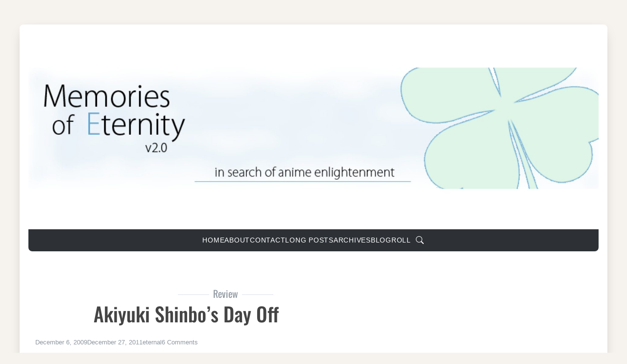

--- FILE ---
content_type: text/html; charset=UTF-8
request_url: https://blog.eternicity.net/2009/12/06/akiyuki-shinbos-day-off/
body_size: 14150
content:
<!DOCTYPE html>
<html lang="en-US">

<head>
    <meta charset="UTF-8">
    <meta name="viewport" content="width=device-width, initial-scale=1">
    <link rel="profile" href="https://gmpg.org/xfn/11">

    <title>Akiyuki Shinbo&#8217;s Day Off &#8211; Memories of Eternity</title>
<meta name='robots' content='max-image-preview:large' />
	<style>img:is([sizes="auto" i], [sizes^="auto," i]) { contain-intrinsic-size: 3000px 1500px }</style>
	<link rel="alternate" type="application/rss+xml" title="Memories of Eternity &raquo; Feed" href="https://blog.eternicity.net/feed/" />
<link rel="alternate" type="application/rss+xml" title="Memories of Eternity &raquo; Comments Feed" href="https://blog.eternicity.net/comments/feed/" />
<link rel="alternate" type="application/rss+xml" title="Memories of Eternity &raquo; Akiyuki Shinbo&#8217;s Day Off Comments Feed" href="https://blog.eternicity.net/2009/12/06/akiyuki-shinbos-day-off/feed/" />
<script>
window._wpemojiSettings = {"baseUrl":"https:\/\/s.w.org\/images\/core\/emoji\/16.0.1\/72x72\/","ext":".png","svgUrl":"https:\/\/s.w.org\/images\/core\/emoji\/16.0.1\/svg\/","svgExt":".svg","source":{"concatemoji":"https:\/\/blog.eternicity.net\/wp-includes\/js\/wp-emoji-release.min.js?ver=6.8.3"}};
/*! This file is auto-generated */
!function(s,n){var o,i,e;function c(e){try{var t={supportTests:e,timestamp:(new Date).valueOf()};sessionStorage.setItem(o,JSON.stringify(t))}catch(e){}}function p(e,t,n){e.clearRect(0,0,e.canvas.width,e.canvas.height),e.fillText(t,0,0);var t=new Uint32Array(e.getImageData(0,0,e.canvas.width,e.canvas.height).data),a=(e.clearRect(0,0,e.canvas.width,e.canvas.height),e.fillText(n,0,0),new Uint32Array(e.getImageData(0,0,e.canvas.width,e.canvas.height).data));return t.every(function(e,t){return e===a[t]})}function u(e,t){e.clearRect(0,0,e.canvas.width,e.canvas.height),e.fillText(t,0,0);for(var n=e.getImageData(16,16,1,1),a=0;a<n.data.length;a++)if(0!==n.data[a])return!1;return!0}function f(e,t,n,a){switch(t){case"flag":return n(e,"\ud83c\udff3\ufe0f\u200d\u26a7\ufe0f","\ud83c\udff3\ufe0f\u200b\u26a7\ufe0f")?!1:!n(e,"\ud83c\udde8\ud83c\uddf6","\ud83c\udde8\u200b\ud83c\uddf6")&&!n(e,"\ud83c\udff4\udb40\udc67\udb40\udc62\udb40\udc65\udb40\udc6e\udb40\udc67\udb40\udc7f","\ud83c\udff4\u200b\udb40\udc67\u200b\udb40\udc62\u200b\udb40\udc65\u200b\udb40\udc6e\u200b\udb40\udc67\u200b\udb40\udc7f");case"emoji":return!a(e,"\ud83e\udedf")}return!1}function g(e,t,n,a){var r="undefined"!=typeof WorkerGlobalScope&&self instanceof WorkerGlobalScope?new OffscreenCanvas(300,150):s.createElement("canvas"),o=r.getContext("2d",{willReadFrequently:!0}),i=(o.textBaseline="top",o.font="600 32px Arial",{});return e.forEach(function(e){i[e]=t(o,e,n,a)}),i}function t(e){var t=s.createElement("script");t.src=e,t.defer=!0,s.head.appendChild(t)}"undefined"!=typeof Promise&&(o="wpEmojiSettingsSupports",i=["flag","emoji"],n.supports={everything:!0,everythingExceptFlag:!0},e=new Promise(function(e){s.addEventListener("DOMContentLoaded",e,{once:!0})}),new Promise(function(t){var n=function(){try{var e=JSON.parse(sessionStorage.getItem(o));if("object"==typeof e&&"number"==typeof e.timestamp&&(new Date).valueOf()<e.timestamp+604800&&"object"==typeof e.supportTests)return e.supportTests}catch(e){}return null}();if(!n){if("undefined"!=typeof Worker&&"undefined"!=typeof OffscreenCanvas&&"undefined"!=typeof URL&&URL.createObjectURL&&"undefined"!=typeof Blob)try{var e="postMessage("+g.toString()+"("+[JSON.stringify(i),f.toString(),p.toString(),u.toString()].join(",")+"));",a=new Blob([e],{type:"text/javascript"}),r=new Worker(URL.createObjectURL(a),{name:"wpTestEmojiSupports"});return void(r.onmessage=function(e){c(n=e.data),r.terminate(),t(n)})}catch(e){}c(n=g(i,f,p,u))}t(n)}).then(function(e){for(var t in e)n.supports[t]=e[t],n.supports.everything=n.supports.everything&&n.supports[t],"flag"!==t&&(n.supports.everythingExceptFlag=n.supports.everythingExceptFlag&&n.supports[t]);n.supports.everythingExceptFlag=n.supports.everythingExceptFlag&&!n.supports.flag,n.DOMReady=!1,n.readyCallback=function(){n.DOMReady=!0}}).then(function(){return e}).then(function(){var e;n.supports.everything||(n.readyCallback(),(e=n.source||{}).concatemoji?t(e.concatemoji):e.wpemoji&&e.twemoji&&(t(e.twemoji),t(e.wpemoji)))}))}((window,document),window._wpemojiSettings);
</script>
<style id='wp-emoji-styles-inline-css'>

	img.wp-smiley, img.emoji {
		display: inline !important;
		border: none !important;
		box-shadow: none !important;
		height: 1em !important;
		width: 1em !important;
		margin: 0 0.07em !important;
		vertical-align: -0.1em !important;
		background: none !important;
		padding: 0 !important;
	}
</style>
<link rel='stylesheet' id='wp-block-library-css' href='https://blog.eternicity.net/wp-includes/css/dist/block-library/style.min.css?ver=6.8.3' media='all' />
<style id='wp-block-library-theme-inline-css'>
.wp-block-audio :where(figcaption){color:#555;font-size:13px;text-align:center}.is-dark-theme .wp-block-audio :where(figcaption){color:#ffffffa6}.wp-block-audio{margin:0 0 1em}.wp-block-code{border:1px solid #ccc;border-radius:4px;font-family:Menlo,Consolas,monaco,monospace;padding:.8em 1em}.wp-block-embed :where(figcaption){color:#555;font-size:13px;text-align:center}.is-dark-theme .wp-block-embed :where(figcaption){color:#ffffffa6}.wp-block-embed{margin:0 0 1em}.blocks-gallery-caption{color:#555;font-size:13px;text-align:center}.is-dark-theme .blocks-gallery-caption{color:#ffffffa6}:root :where(.wp-block-image figcaption){color:#555;font-size:13px;text-align:center}.is-dark-theme :root :where(.wp-block-image figcaption){color:#ffffffa6}.wp-block-image{margin:0 0 1em}.wp-block-pullquote{border-bottom:4px solid;border-top:4px solid;color:currentColor;margin-bottom:1.75em}.wp-block-pullquote cite,.wp-block-pullquote footer,.wp-block-pullquote__citation{color:currentColor;font-size:.8125em;font-style:normal;text-transform:uppercase}.wp-block-quote{border-left:.25em solid;margin:0 0 1.75em;padding-left:1em}.wp-block-quote cite,.wp-block-quote footer{color:currentColor;font-size:.8125em;font-style:normal;position:relative}.wp-block-quote:where(.has-text-align-right){border-left:none;border-right:.25em solid;padding-left:0;padding-right:1em}.wp-block-quote:where(.has-text-align-center){border:none;padding-left:0}.wp-block-quote.is-large,.wp-block-quote.is-style-large,.wp-block-quote:where(.is-style-plain){border:none}.wp-block-search .wp-block-search__label{font-weight:700}.wp-block-search__button{border:1px solid #ccc;padding:.375em .625em}:where(.wp-block-group.has-background){padding:1.25em 2.375em}.wp-block-separator.has-css-opacity{opacity:.4}.wp-block-separator{border:none;border-bottom:2px solid;margin-left:auto;margin-right:auto}.wp-block-separator.has-alpha-channel-opacity{opacity:1}.wp-block-separator:not(.is-style-wide):not(.is-style-dots){width:100px}.wp-block-separator.has-background:not(.is-style-dots){border-bottom:none;height:1px}.wp-block-separator.has-background:not(.is-style-wide):not(.is-style-dots){height:2px}.wp-block-table{margin:0 0 1em}.wp-block-table td,.wp-block-table th{word-break:normal}.wp-block-table :where(figcaption){color:#555;font-size:13px;text-align:center}.is-dark-theme .wp-block-table :where(figcaption){color:#ffffffa6}.wp-block-video :where(figcaption){color:#555;font-size:13px;text-align:center}.is-dark-theme .wp-block-video :where(figcaption){color:#ffffffa6}.wp-block-video{margin:0 0 1em}:root :where(.wp-block-template-part.has-background){margin-bottom:0;margin-top:0;padding:1.25em 2.375em}
</style>
<style id='classic-theme-styles-inline-css'>
/*! This file is auto-generated */
.wp-block-button__link{color:#fff;background-color:#32373c;border-radius:9999px;box-shadow:none;text-decoration:none;padding:calc(.667em + 2px) calc(1.333em + 2px);font-size:1.125em}.wp-block-file__button{background:#32373c;color:#fff;text-decoration:none}
</style>
<style id='js-archive-list-archive-widget-style-inline-css'>
/*!***************************************************************************************************************************************************************************************************************************************!*\
  !*** css ./node_modules/css-loader/dist/cjs.js??ruleSet[1].rules[4].use[1]!./node_modules/postcss-loader/dist/cjs.js??ruleSet[1].rules[4].use[2]!./node_modules/sass-loader/dist/cjs.js??ruleSet[1].rules[4].use[3]!./src/style.scss ***!
  \***************************************************************************************************************************************************************************************************************************************/
@charset "UTF-8";
/**
 * The following styles get applied both on the front of your site
 * and in the editor.
 *
 * Replace them with your own styles or remove the file completely.
 */
.js-archive-list a,
.js-archive-list a:focus,
.js-archive-list a:hover {
  text-decoration: none;
}
.js-archive-list .loading {
  display: inline-block;
  padding-left: 5px;
  vertical-align: middle;
  width: 25px;
}
.jal-hide {
  display: none;
}
.widget_jaw_widget ul.jaw_widget,
ul.jaw_widget ul,
body .wp-block-js-archive-list-archive-widget ul.jaw_widget,
body .wp-block-js-archive-list-archive-widget ul.jaw_widget ul,
body ul.jaw_widget {
  list-style: none;
  margin-left: 0;
  padding-left: 0;
}
.widget_jaw_widget ul.jaw_widget li,
.wp-block-js-archive-list-archive-widget ul.jaw_widget li,
.jaw_widget ul li {
  padding-left: 1rem;
  list-style: none;
}
.widget_jaw_widget ul.jaw_widget li::before,
.wp-block-js-archive-list-archive-widget ul.jaw_widget li::before,
.jaw_widget ul li::before {
  content: "";
}
.widget_jaw_widget ul.jaw_widget li .post-date::before,
.wp-block-js-archive-list-archive-widget ul.jaw_widget li .post-date::before,
.jaw_widget ul li .post-date::before {
  content: "—";
  padding-right: 5px;
}
.widget_jaw_widget ul.jaw_widget li .post-date,
.wp-block-js-archive-list-archive-widget ul.jaw_widget li .post-date,
.jaw_widget ul li .post-date {
  padding-left: 5px;
}
/** Bullet's padding **/
.jaw_symbol {
  margin-right: 0.5rem;
}

/*# sourceMappingURL=style-index.css.map*/
</style>
<style id='global-styles-inline-css'>
:root{--wp--preset--aspect-ratio--square: 1;--wp--preset--aspect-ratio--4-3: 4/3;--wp--preset--aspect-ratio--3-4: 3/4;--wp--preset--aspect-ratio--3-2: 3/2;--wp--preset--aspect-ratio--2-3: 2/3;--wp--preset--aspect-ratio--16-9: 16/9;--wp--preset--aspect-ratio--9-16: 9/16;--wp--preset--color--black: #000000;--wp--preset--color--cyan-bluish-gray: #abb8c3;--wp--preset--color--white: #fff;--wp--preset--color--pale-pink: #f78da7;--wp--preset--color--vivid-red: #cf2e2e;--wp--preset--color--luminous-vivid-orange: #ff6900;--wp--preset--color--luminous-vivid-amber: #fcb900;--wp--preset--color--light-green-cyan: #7bdcb5;--wp--preset--color--vivid-green-cyan: #00d084;--wp--preset--color--pale-cyan-blue: #8ed1fc;--wp--preset--color--vivid-cyan-blue: #0693e3;--wp--preset--color--vivid-purple: #9b51e0;--wp--preset--color--beige: #cdc0a9;--wp--preset--color--dark: #2d3136;--wp--preset--color--primary: #5381b4;--wp--preset--color--secondary: #c8dff7;--wp--preset--color--tertiary: #c39239;--wp--preset--gradient--vivid-cyan-blue-to-vivid-purple: linear-gradient(135deg,rgba(6,147,227,1) 0%,rgb(155,81,224) 100%);--wp--preset--gradient--light-green-cyan-to-vivid-green-cyan: linear-gradient(135deg,rgb(122,220,180) 0%,rgb(0,208,130) 100%);--wp--preset--gradient--luminous-vivid-amber-to-luminous-vivid-orange: linear-gradient(135deg,rgba(252,185,0,1) 0%,rgba(255,105,0,1) 100%);--wp--preset--gradient--luminous-vivid-orange-to-vivid-red: linear-gradient(135deg,rgba(255,105,0,1) 0%,rgb(207,46,46) 100%);--wp--preset--gradient--very-light-gray-to-cyan-bluish-gray: linear-gradient(135deg,rgb(238,238,238) 0%,rgb(169,184,195) 100%);--wp--preset--gradient--cool-to-warm-spectrum: linear-gradient(135deg,rgb(74,234,220) 0%,rgb(151,120,209) 20%,rgb(207,42,186) 40%,rgb(238,44,130) 60%,rgb(251,105,98) 80%,rgb(254,248,76) 100%);--wp--preset--gradient--blush-light-purple: linear-gradient(135deg,rgb(255,206,236) 0%,rgb(152,150,240) 100%);--wp--preset--gradient--blush-bordeaux: linear-gradient(135deg,rgb(254,205,165) 0%,rgb(254,45,45) 50%,rgb(107,0,62) 100%);--wp--preset--gradient--luminous-dusk: linear-gradient(135deg,rgb(255,203,112) 0%,rgb(199,81,192) 50%,rgb(65,88,208) 100%);--wp--preset--gradient--pale-ocean: linear-gradient(135deg,rgb(255,245,203) 0%,rgb(182,227,212) 50%,rgb(51,167,181) 100%);--wp--preset--gradient--electric-grass: linear-gradient(135deg,rgb(202,248,128) 0%,rgb(113,206,126) 100%);--wp--preset--gradient--midnight: linear-gradient(135deg,rgb(2,3,129) 0%,rgb(40,116,252) 100%);--wp--preset--font-size--small: 13px;--wp--preset--font-size--medium: 20px;--wp--preset--font-size--large: 36px;--wp--preset--font-size--x-large: 42px;--wp--preset--spacing--20: 0.44rem;--wp--preset--spacing--30: 0.67rem;--wp--preset--spacing--40: 1rem;--wp--preset--spacing--50: 1.5rem;--wp--preset--spacing--60: 2.25rem;--wp--preset--spacing--70: 3.38rem;--wp--preset--spacing--80: 5.06rem;--wp--preset--shadow--natural: 6px 6px 9px rgba(0, 0, 0, 0.2);--wp--preset--shadow--deep: 12px 12px 50px rgba(0, 0, 0, 0.4);--wp--preset--shadow--sharp: 6px 6px 0px rgba(0, 0, 0, 0.2);--wp--preset--shadow--outlined: 6px 6px 0px -3px rgba(255, 255, 255, 1), 6px 6px rgba(0, 0, 0, 1);--wp--preset--shadow--crisp: 6px 6px 0px rgba(0, 0, 0, 1);}:where(.is-layout-flex){gap: 0.5em;}:where(.is-layout-grid){gap: 0.5em;}body .is-layout-flex{display: flex;}.is-layout-flex{flex-wrap: wrap;align-items: center;}.is-layout-flex > :is(*, div){margin: 0;}body .is-layout-grid{display: grid;}.is-layout-grid > :is(*, div){margin: 0;}:where(.wp-block-columns.is-layout-flex){gap: 2em;}:where(.wp-block-columns.is-layout-grid){gap: 2em;}:where(.wp-block-post-template.is-layout-flex){gap: 1.25em;}:where(.wp-block-post-template.is-layout-grid){gap: 1.25em;}.has-black-color{color: var(--wp--preset--color--black) !important;}.has-cyan-bluish-gray-color{color: var(--wp--preset--color--cyan-bluish-gray) !important;}.has-white-color{color: var(--wp--preset--color--white) !important;}.has-pale-pink-color{color: var(--wp--preset--color--pale-pink) !important;}.has-vivid-red-color{color: var(--wp--preset--color--vivid-red) !important;}.has-luminous-vivid-orange-color{color: var(--wp--preset--color--luminous-vivid-orange) !important;}.has-luminous-vivid-amber-color{color: var(--wp--preset--color--luminous-vivid-amber) !important;}.has-light-green-cyan-color{color: var(--wp--preset--color--light-green-cyan) !important;}.has-vivid-green-cyan-color{color: var(--wp--preset--color--vivid-green-cyan) !important;}.has-pale-cyan-blue-color{color: var(--wp--preset--color--pale-cyan-blue) !important;}.has-vivid-cyan-blue-color{color: var(--wp--preset--color--vivid-cyan-blue) !important;}.has-vivid-purple-color{color: var(--wp--preset--color--vivid-purple) !important;}.has-black-background-color{background-color: var(--wp--preset--color--black) !important;}.has-cyan-bluish-gray-background-color{background-color: var(--wp--preset--color--cyan-bluish-gray) !important;}.has-white-background-color{background-color: var(--wp--preset--color--white) !important;}.has-pale-pink-background-color{background-color: var(--wp--preset--color--pale-pink) !important;}.has-vivid-red-background-color{background-color: var(--wp--preset--color--vivid-red) !important;}.has-luminous-vivid-orange-background-color{background-color: var(--wp--preset--color--luminous-vivid-orange) !important;}.has-luminous-vivid-amber-background-color{background-color: var(--wp--preset--color--luminous-vivid-amber) !important;}.has-light-green-cyan-background-color{background-color: var(--wp--preset--color--light-green-cyan) !important;}.has-vivid-green-cyan-background-color{background-color: var(--wp--preset--color--vivid-green-cyan) !important;}.has-pale-cyan-blue-background-color{background-color: var(--wp--preset--color--pale-cyan-blue) !important;}.has-vivid-cyan-blue-background-color{background-color: var(--wp--preset--color--vivid-cyan-blue) !important;}.has-vivid-purple-background-color{background-color: var(--wp--preset--color--vivid-purple) !important;}.has-black-border-color{border-color: var(--wp--preset--color--black) !important;}.has-cyan-bluish-gray-border-color{border-color: var(--wp--preset--color--cyan-bluish-gray) !important;}.has-white-border-color{border-color: var(--wp--preset--color--white) !important;}.has-pale-pink-border-color{border-color: var(--wp--preset--color--pale-pink) !important;}.has-vivid-red-border-color{border-color: var(--wp--preset--color--vivid-red) !important;}.has-luminous-vivid-orange-border-color{border-color: var(--wp--preset--color--luminous-vivid-orange) !important;}.has-luminous-vivid-amber-border-color{border-color: var(--wp--preset--color--luminous-vivid-amber) !important;}.has-light-green-cyan-border-color{border-color: var(--wp--preset--color--light-green-cyan) !important;}.has-vivid-green-cyan-border-color{border-color: var(--wp--preset--color--vivid-green-cyan) !important;}.has-pale-cyan-blue-border-color{border-color: var(--wp--preset--color--pale-cyan-blue) !important;}.has-vivid-cyan-blue-border-color{border-color: var(--wp--preset--color--vivid-cyan-blue) !important;}.has-vivid-purple-border-color{border-color: var(--wp--preset--color--vivid-purple) !important;}.has-vivid-cyan-blue-to-vivid-purple-gradient-background{background: var(--wp--preset--gradient--vivid-cyan-blue-to-vivid-purple) !important;}.has-light-green-cyan-to-vivid-green-cyan-gradient-background{background: var(--wp--preset--gradient--light-green-cyan-to-vivid-green-cyan) !important;}.has-luminous-vivid-amber-to-luminous-vivid-orange-gradient-background{background: var(--wp--preset--gradient--luminous-vivid-amber-to-luminous-vivid-orange) !important;}.has-luminous-vivid-orange-to-vivid-red-gradient-background{background: var(--wp--preset--gradient--luminous-vivid-orange-to-vivid-red) !important;}.has-very-light-gray-to-cyan-bluish-gray-gradient-background{background: var(--wp--preset--gradient--very-light-gray-to-cyan-bluish-gray) !important;}.has-cool-to-warm-spectrum-gradient-background{background: var(--wp--preset--gradient--cool-to-warm-spectrum) !important;}.has-blush-light-purple-gradient-background{background: var(--wp--preset--gradient--blush-light-purple) !important;}.has-blush-bordeaux-gradient-background{background: var(--wp--preset--gradient--blush-bordeaux) !important;}.has-luminous-dusk-gradient-background{background: var(--wp--preset--gradient--luminous-dusk) !important;}.has-pale-ocean-gradient-background{background: var(--wp--preset--gradient--pale-ocean) !important;}.has-electric-grass-gradient-background{background: var(--wp--preset--gradient--electric-grass) !important;}.has-midnight-gradient-background{background: var(--wp--preset--gradient--midnight) !important;}.has-small-font-size{font-size: var(--wp--preset--font-size--small) !important;}.has-medium-font-size{font-size: var(--wp--preset--font-size--medium) !important;}.has-large-font-size{font-size: var(--wp--preset--font-size--large) !important;}.has-x-large-font-size{font-size: var(--wp--preset--font-size--x-large) !important;}
:where(.wp-block-post-template.is-layout-flex){gap: 1.25em;}:where(.wp-block-post-template.is-layout-grid){gap: 1.25em;}
:where(.wp-block-columns.is-layout-flex){gap: 2em;}:where(.wp-block-columns.is-layout-grid){gap: 2em;}
:root :where(.wp-block-pullquote){font-size: 1.5em;line-height: 1.6;}
</style>
<link rel='stylesheet' id='wp-polls-css' href='https://blog.eternicity.net/wp-content/plugins/wp-polls/polls-css.css?ver=2.77.3' media='all' />
<style id='wp-polls-inline-css'>
.wp-polls .pollbar {
	margin: 1px;
	font-size: 8px;
	line-height: 10px;
	height: 10px;
	background-image: url('https://blog.eternicity.net/wp-content/plugins/wp-polls/images/default_gradient/pollbg.gif');
	border: 1px solid #c8c8c8;
}

</style>
<link rel='stylesheet' id='bootstrap-css' href='https://blog.eternicity.net/wp-content/themes/kubrick-2024/assets/css/bootstrap.css?ver=5.3.2' media='all' />
<link rel='stylesheet' id='kubrick2024-style-css' href='https://blog.eternicity.net/wp-content/themes/kubrick-2024/style.css?ver=1.0.0' media='all' />
<script src="https://blog.eternicity.net/wp-includes/js/jquery/jquery.min.js?ver=3.7.1" id="jquery-core-js"></script>
<script src="https://blog.eternicity.net/wp-includes/js/jquery/jquery-migrate.min.js?ver=3.4.1" id="jquery-migrate-js"></script>
<link rel="https://api.w.org/" href="https://blog.eternicity.net/wp-json/" /><link rel="alternate" title="JSON" type="application/json" href="https://blog.eternicity.net/wp-json/wp/v2/posts/2770" /><link rel="EditURI" type="application/rsd+xml" title="RSD" href="https://blog.eternicity.net/xmlrpc.php?rsd" />
<meta name="generator" content="WordPress 6.8.3" />
<link rel="canonical" href="https://blog.eternicity.net/2009/12/06/akiyuki-shinbos-day-off/" />
<link rel='shortlink' href='https://blog.eternicity.net/?p=2770' />
<link rel="alternate" title="oEmbed (JSON)" type="application/json+oembed" href="https://blog.eternicity.net/wp-json/oembed/1.0/embed?url=https%3A%2F%2Fblog.eternicity.net%2F2009%2F12%2F06%2Fakiyuki-shinbos-day-off%2F" />
<link rel="alternate" title="oEmbed (XML)" type="text/xml+oembed" href="https://blog.eternicity.net/wp-json/oembed/1.0/embed?url=https%3A%2F%2Fblog.eternicity.net%2F2009%2F12%2F06%2Fakiyuki-shinbos-day-off%2F&#038;format=xml" />
<!-- WP-Archives 0.8 by unijimpe -->
<style type="text/css">.header-content {background-color: rgba(0, 0, 0, 0);}
    
            .site-title {
                font-size: 2.8rem;
            }
             .custom-logo {
                 max-width: 270px;
             }</style></head>

<body class="wp-singular post-template-default single single-post postid-2770 single-format-standard wp-embed-responsive wp-theme-kubrick-2024 post-right-sidebar boxed no-post-thumbnail header-modern">

    
    
<div id="searchModal" class="modal fade" tabindex="-1" aria-labelledby="searchModalLabel" aria-hidden="true">
  <div class="modal-dialog modal-dialog-centered">
    <div class="modal-content">

      <div class="modal-header">
        <h3 class="modal-title" id="searchModalLabel">Search</h3>
        <button type="button" class="searchModal-close-x" data-bs-dismiss="modal" aria-label="Close"><svg class="svg-icon" aria-hidden="true" role="img" focusable="false" xmlns="http://www.w3.org/2000/svg" width="16" height="16" viewBox="0 0 16 16"><path d="M2.146 2.854a.5.5 0 1 1 .708-.708L8 7.293l5.146-5.147a.5.5 0 0 1 .708.708L8.707 8l5.147 5.146a.5.5 0 0 1-.708.708L8 8.707l-5.146 5.147a.5.5 0 0 1-.708-.708L7.293 8 2.146 2.854Z"></path></svg></button>
      </div>

      <div class="modal-body">
        
            <form method="get" class="search-form" action="https://blog.eternicity.net/">
                <div class="search-wrap input-group">
                    <input type="search" class="search-field" placeholder="Type keywords..." value="" name="s" title="Search for:" />
                    <button type="submit" class="button"><svg class="svg-icon" aria-hidden="true" role="img" focusable="false" xmlns="http://www.w3.org/2000/svg" width="16" height="16" viewBox="0 0 16 16"><path d="M11.742 10.344a6.5 6.5 0 1 0-1.397 1.398h-.001c.03.04.062.078.098.115l3.85 3.85a1 1 0 0 0 1.415-1.414l-3.85-3.85a1.007 1.007 0 0 0-.115-.1zM12 6.5a5.5 5.5 0 1 1-11 0 5.5 5.5 0 0 1 11 0z"></path></svg></button>
                </div>
            </form>      </div>

      <div class="modal-footer"></div>

    </div>
  </div>
</div>
    <div class="offcanvas offcanvas-start" tabindex="-1" id="offcanvasNavbar" aria-labelledby="offcanvasNavbarLabel">
        <div class="offcanvas-header">
            <h5 class="offcanvas-title" id="offcanvasNavbarLabel">

                Memories of Eternity
            </h5>
            <button type="button" class="btn-close" data-bs-dismiss="offcanvas" aria-label="Close"><svg class="svg-icon" aria-hidden="true" role="img" focusable="false" xmlns="http://www.w3.org/2000/svg" width="16" height="16" viewBox="0 0 16 16"><path d="M2.146 2.854a.5.5 0 1 1 .708-.708L8 7.293l5.146-5.147a.5.5 0 0 1 .708.708L8.707 8l5.147 5.146a.5.5 0 0 1-.708.708L8 8.707l-5.146 5.147a.5.5 0 0 1-.708-.708L7.293 8 2.146 2.854Z"></path></svg></button>
        </div>


        <div class="offcanvas-body">
            <ul id="menu-home" class="mobile-nav"><li id="menu-item-4257" class="menu-item menu-item-type-custom menu-item-object-custom menu-item-home menu-item-4257"><a href="https://blog.eternicity.net">Home</a></li>
<li id="menu-item-4255" class="menu-item menu-item-type-post_type menu-item-object-page menu-item-4255"><a href="https://blog.eternicity.net/about/">About</a></li>
<li id="menu-item-4253" class="menu-item menu-item-type-post_type menu-item-object-page menu-item-4253"><a href="https://blog.eternicity.net/contact/">Contact</a></li>
<li id="menu-item-4252" class="menu-item menu-item-type-post_type menu-item-object-page menu-item-4252"><a href="https://blog.eternicity.net/long-posts/">Long Posts</a></li>
<li id="menu-item-4263" class="menu-item menu-item-type-post_type menu-item-object-page menu-item-4263"><a href="https://blog.eternicity.net/archives/">Archives</a></li>
<li id="menu-item-4256" class="menu-item menu-item-type-post_type menu-item-object-page menu-item-4256"><a href="https://blog.eternicity.net/blogroll/">Blogroll</a></li>
<li class="menu-item-search"><button type="button" class="searchModal-btn" data-bs-toggle="modal" data-bs-target="#searchModal"><svg class="svg-icon" aria-hidden="true" role="img" focusable="false" xmlns="http://www.w3.org/2000/svg" width="16" height="16" viewBox="0 0 16 16"><path d="M11.742 10.344a6.5 6.5 0 1 0-1.397 1.398h-.001c.03.04.062.078.098.115l3.85 3.85a1 1 0 0 0 1.415-1.414l-3.85-3.85a1.007 1.007 0 0 0-.115-.1zM12 6.5a5.5 5.5 0 1 1-11 0 5.5 5.5 0 0 1 11 0z"></path></svg><span class="visually-hidden">Search</span></button></li></ul>        </div>

    </div>

    
    <div id="page">

        <header id="masthead" class="site-header" style="background-image: url(https://blog.eternicity.net/wp-content/uploads/2025/05/cropped-header-2025.jpg);"><div class="header-content"></div></header>
                    <div id="nav-container">
                <nav class="main-navigation" aria-label="Primary Menu">
                    <ul id="menu-home-1" class="nav-menu"><li class="menu-item menu-item-type-custom menu-item-object-custom menu-item-home menu-item-4257"><a href="https://blog.eternicity.net">Home</a></li>
<li class="menu-item menu-item-type-post_type menu-item-object-page menu-item-4255"><a href="https://blog.eternicity.net/about/">About</a></li>
<li class="menu-item menu-item-type-post_type menu-item-object-page menu-item-4253"><a href="https://blog.eternicity.net/contact/">Contact</a></li>
<li class="menu-item menu-item-type-post_type menu-item-object-page menu-item-4252"><a href="https://blog.eternicity.net/long-posts/">Long Posts</a></li>
<li class="menu-item menu-item-type-post_type menu-item-object-page menu-item-4263"><a href="https://blog.eternicity.net/archives/">Archives</a></li>
<li class="menu-item menu-item-type-post_type menu-item-object-page menu-item-4256"><a href="https://blog.eternicity.net/blogroll/">Blogroll</a></li>
<li class="menu-item-search"><button type="button" class="searchModal-btn" data-bs-toggle="modal" data-bs-target="#searchModal"><svg class="svg-icon" aria-hidden="true" role="img" focusable="false" xmlns="http://www.w3.org/2000/svg" width="16" height="16" viewBox="0 0 16 16"><path d="M11.742 10.344a6.5 6.5 0 1 0-1.397 1.398h-.001c.03.04.062.078.098.115l3.85 3.85a1 1 0 0 0 1.415-1.414l-3.85-3.85a1.007 1.007 0 0 0-.115-.1zM12 6.5a5.5 5.5 0 1 1-11 0 5.5 5.5 0 0 1 11 0z"></path></svg><span class="visually-hidden">Search</span></button></li></ul>                </nav>

                <button class="navbar-toggler" type="button" data-bs-toggle="offcanvas" data-bs-target="#offcanvasNavbar" aria-controls="offcanvasNavbar">
                    <span class="navbar-toggler-icon"></span>
                </button>
            </div>
        
        

<div class="container single-layout">


    <main id="primary" class="main-content">

        
        
<article id="post-2770" class="post-2770 post type-post status-publish format-standard hentry category-review tag-akiyuki-shinbo tag-final-impressions tag-moe tag-shaft tag-tsukuyomi">

	<header class="entry-header">

		<span class="featured-category-wrap category-badge">Review</span>
		<h1 class="entry-title">Akiyuki Shinbo&#8217;s Day Off</h1>		<ul class="post-meta"><li class="post-date" aria-hidden="false">December 6, 2009</li><li class="post-modified-date" aria-hidden="false">December 27, 2011</li><li class="post-author" aria-hidden="false">eternal</li><li class="comments-link"><a href="https://blog.eternicity.net/2009/12/06/akiyuki-shinbos-day-off/#comments">6 Comments<span class="screen-reader-text"> on Akiyuki Shinbo&#8217;s Day Off</span></a></li></ul>
	</header><!-- .entry-header -->

	
	<div class="entry-content clearfix">
		<p><a href="http://blog.ephemeraleternity.com/wp-content/uploads/2009/12/Akiyuki-Shinbos-Day-Off-Tsukuyomi-MOON-PHASE-.jpg"><img fetchpriority="high" decoding="async" class="aligncenter size-full wp-image-2775" title="Akiyuki Shinbo's Day Off (Tsukuyomi -MOON PHASE-)" src="http://blog.ephemeraleternity.com/wp-content/uploads/2009/12/Akiyuki-Shinbos-Day-Off-Tsukuyomi-MOON-PHASE-.jpg" alt="Akiyuki Shinbo's Day Off (Tsukuyomi -MOON PHASE-)" width="432" height="346" srcset="https://blog.eternicity.net/wp-content/uploads/2009/12/Akiyuki-Shinbos-Day-Off-Tsukuyomi-MOON-PHASE-.jpg 432w, https://blog.eternicity.net/wp-content/uploads/2009/12/Akiyuki-Shinbos-Day-Off-Tsukuyomi-MOON-PHASE--300x240.jpg 300w" sizes="(max-width: 432px) 100vw, 432px" /></a>I don&#8217;t remember what <a href="http://www.imdb.com/title/tt0091042/">Ferris Bueller</a> did on his day off, but I imagine he wouldn&#8217;t mind my using his wild escapades as a less-than-apt metaphor for a certain infamous series by a certain infamous director.<br />
<span id="more-2770"></span></p>
<p><em>Tsukuyomi -Moon Phase- </em>is an old show (old enough to be subbed by <a href="http://myanimelist.net/fansub-groups.php?id=341">ADTRW</a>!), so I won&#8217;t talk about it for long.</p>
<p>That said, I don&#8217;t think it&#8217;s the kind of show that can be discussed at length to begin with. It&#8217;s fairly typical when you think about it: a lighthearted vampire story with a few cool fights and a bit of cute, slightly illegal romance. Presumably, it was the &#8220;slightly illegal&#8221; aspect that earned the show its reputation and saved it from being forgotten over the years.</p>
<p>In retrospect, though, I don&#8217;t think it&#8217;s right to claim that <em>Tsukuyomi </em>was mislabeled as otaku-pandering. It&#8217;s actually quite the opposite. The show <em>goes out of its way</em> to turn Hazuki into a deliciously moe vampire, often breaking the fourth wall for viewers who are familiar with the fandom. The nekomimi also have to be noted here, considering that they appear everywhere from Hazuki&#8217;s head (for no apparent reason) to the top of the mountains in the background (for even less of a reason).</p>
<p>I&#8217;m not sure how much of this was Shinbo&#8217;s doing and how much was courtesy of the original mangaka, but there are more than enough eccentric shots to separate the show from your average vampire fetish cash-in. I mean, I can understand making the girls wear nekomimi headbands for no particular reason, but the <em>hills</em>? And what about the whole <em>&#8220;Neko Mimi Modo de~!&#8221;</em> from the OP? It&#8217;s not unintentional, but it&#8217;s not pure fanservice either. It&#8217;s <em>intentional </em>fanservice, but not in the same vein as shows like <em>Kanokon </em>that just couldn&#8217;t be bothered with wearing a mask. Shinbo&#8217;s fanservice and otaku-pandering are intentional, but they&#8217;re infused with his quirky style, allowing them to come off as refreshing to fans and non-fans alike.</p>
<p>That&#8217;s why, looking back, <em>Tsukuyomi </em>feels a bit like Akiyuki Shinbo&#8217;s day off. He&#8217;s responsible for the anime adaptations of some of the best fast-paced comedies and intense dramas of recent years, but with a show like this, he can kick back and take it easy. Instead of forcing comedy and fanservice into an already comedic and fanservice-y story, and instead of forcing a plot into a redundant setting, he chose to break the fourth wall, fiddle with some stuff, and produce a laid-back otaku-targeted shounen that skips the jarring clichés and doesn&#8217;t feel stale even to a loli vampire aficionado.</p>
<p>(Disclaimer: I am not a loli vampire aficionado. Really.)</p>
<p>~ ETERNAL<br />
つづく</p>
<div id="apf_post_footer">
<h4>Related Articles:</h4>
<ul>
<li class="apf_footer"><a href="http://blog.eternicity.net/?p=3952">Shira Oka and What Makes a Dating Sim</a></li>
<li class="apf_footer"><a href="http://blog.eternicity.net/?p=3949">Chica Umino no Yuutsu</a></li>
<li class="apf_footer"><a href="http://blog.eternicity.net/?p=3857">An Amagami Retrospective</a></li>
<li class="apf_footer"><a href="http://blog.eternicity.net/?p=3836">Tinkering with Tamayura</a></li>
<li class="apf_footer"><a href="http://blog.eternicity.net/?p=3673">Saint October and the Goth Loli Detective Agency</a></li>
</ul>
</div>
<p><font color="#B4B4B4" size="-2">Post Footer automatically generated by <a href="http://www.freetimefoto.com/add_post_footer_plugin_wordpress" style="color: #B4B4B4; text-decoration:underline;">Add Post Footer Plugin</a> for wordpress.</font></p>
	</div><!-- .entry-content -->

	<footer class="entry-footer"><p class="cat-links"><svg class="svg-icon" aria-hidden="true" role="img" focusable="false" xmlns="http://www.w3.org/2000/svg" width="16" height="16" viewBox="0 0 16 16"><path fill-rule="evenodd" d="M10 12.5a.5.5 0 0 1-.5.5h-8a.5.5 0 0 1-.5-.5v-9a.5.5 0 0 1 .5-.5h8a.5.5 0 0 1 .5.5v2a.5.5 0 0 0 1 0v-2A1.5 1.5 0 0 0 9.5 2h-8A1.5 1.5 0 0 0 0 3.5v9A1.5 1.5 0 0 0 1.5 14h8a1.5 1.5 0 0 0 1.5-1.5v-2a.5.5 0 0 0-1 0z" /><path fill-rule="evenodd" d="M15.854 8.354a.5.5 0 0 0 0-.708l-3-3a.5.5 0 0 0-.708.708L14.293 7.5H5.5a.5.5 0 0 0 0 1h8.793l-2.147 2.146a.5.5 0 0 0 .708.708z" /></path></svg>Posted in: <a href="https://blog.eternicity.net/category/review/" rel="category tag">Review</a></p><p class="tags-links"><svg class="svg-icon" aria-hidden="true" role="img" focusable="false" xmlns="http://www.w3.org/2000/svg" width="16" height="16" viewBox="0 0 16 16"><path d="M6 4.5a1.5 1.5 0 1 1-3 0 1.5 1.5 0 0 1 3 0zm-1 0a.5.5 0 1 0-1 0 .5.5 0 0 0 1 0z" /><path d="M2 1h4.586a1 1 0 0 1 .707.293l7 7a1 1 0 0 1 0 1.414l-4.586 4.586a1 1 0 0 1-1.414 0l-7-7A1 1 0 0 1 1 6.586V2a1 1 0 0 1 1-1zm0 5.586 7 7L13.586 9l-7-7H2v4.586z" /></svg>Tagged: <a href="https://blog.eternicity.net/tag/akiyuki-shinbo/" rel="tag">Akiyuki Shinbo</a>, <a href="https://blog.eternicity.net/tag/final-impressions/" rel="tag">Final Impressions</a>, <a href="https://blog.eternicity.net/tag/moe/" rel="tag">Moé</a>, <a href="https://blog.eternicity.net/tag/shaft/" rel="tag">SHAFT</a>, <a href="https://blog.eternicity.net/tag/tsukuyomi/" rel="tag">Tsukuyomi -MOON PHASE-</a></p><p class="edit-link"><svg class="svg-icon" aria-hidden="true" role="img" focusable="false" xmlns="http://www.w3.org/2000/svg" width="16" height="16" viewBox="0 0 16 16"><path d="M15.502 1.94a.5.5 0 0 1 0 .706L14.459 3.69l-2-2L13.502.646a.5.5 0 0 1 .707 0l1.293 1.293zm-1.75 2.456-2-2L4.939 9.21a.5.5 0 0 0-.121.196l-.805 2.414a.25.25 0 0 0 .316.316l2.414-.805a.5.5 0 0 0 .196-.12l6.813-6.814z" /><path fill-rule="evenodd" d="M1 13.5A1.5 1.5 0 0 0 2.5 15h11a1.5 1.5 0 0 0 1.5-1.5v-6a.5.5 0 0 0-1 0v6a.5.5 0 0 1-.5.5h-11a.5.5 0 0 1-.5-.5v-11a.5.5 0 0 1 .5-.5H9a.5.5 0 0 0 0-1H2.5A1.5 1.5 0 0 0 1 2.5v11z" /></svg></p></footer><div class="post-author-info"><div class="post-author-avatar"><img alt='' src='https://secure.gravatar.com/avatar/6524f2a3bb1ceb9c2ffe176a5335ac81cac3bf0a6cae0046ee4e3280a59f9776?s=100&#038;d=mm&#038;r=pg' srcset='https://secure.gravatar.com/avatar/6524f2a3bb1ceb9c2ffe176a5335ac81cac3bf0a6cae0046ee4e3280a59f9776?s=200&#038;d=mm&#038;r=pg 2x' class='avatar avatar-100 photo' height='100' width='100' decoding='async'/></div><div class="post-author-description"><div class="author-bio"><h3 class="post-author-heading">eternal</h3></div><svg class="svg-icon" aria-hidden="true" role="img" focusable="false" xmlns="http://www.w3.org/2000/svg" width="16" height="16" viewBox="0 0 16 16"><path fill-rule="evenodd" d="M1 8a.5.5 0 0 1 .5-.5h11.793l-3.147-3.146a.5.5 0 0 1 .708-.708l4 4a.5.5 0 0 1 0 .708l-4 4a.5.5 0 0 1-.708-.708L13.293 8.5H1.5A.5.5 0 0 1 1 8" /></path></svg><a class="post-author-link" href="https://blog.eternicity.net/author/admin/" rel="author"><span class="view-all-posts">View All Posts by </span>&nbsp;eternal</a></div></div>

</article>

<div id="comments" class="comments-area">

			<h2 class="comments-title"><svg class="svg-icon" aria-hidden="true" role="img" focusable="false" xmlns="http://www.w3.org/2000/svg" width="16" height="16" viewBox="0 0 16 16"><path d="M2 1a1 1 0 0 0-1 1v8a1 1 0 0 0 1 1h9.586a2 2 0 0 1 1.414.586l2 2V2a1 1 0 0 0-1-1H2zm12-1a2 2 0 0 1 2 2v12.793a.5.5 0 0 1-.854.353l-2.853-2.853a1 1 0 0 0-.707-.293H2a2 2 0 0 1-2-2V2a2 2 0 0 1 2-2h12z" /><path d="M7.066 4.76A1.665 1.665 0 0 0 4 5.668a1.667 1.667 0 0 0 2.561 1.406c-.131.389-.375.804-.777 1.22a.417.417 0 1 0 .6.58c1.486-1.54 1.293-3.214.682-4.112zm4 0A1.665 1.665 0 0 0 8 5.668a1.667 1.667 0 0 0 2.561 1.406c-.131.389-.375.804-.777 1.22a.417.417 0 1 0 .6.58c1.486-1.54 1.293-3.214.682-4.112z" /></svg>			6 comments <span class="visually-hidden">Akiyuki Shinbo&#8217;s Day Off</span>		</h2><!-- .comments-title -->

		<div class="comment-list">
			    <div id="comment-5027" class="comment even thread-even depth-1">
      <div class="comment-body">
        <div class="comment-header">

          <div class="comment-avatar"><img alt='' src='https://secure.gravatar.com/avatar/7c917efaf0644e438b8d01ac98b336f726841d0e651475699976c8e74003b094?s=70&#038;d=mm&#038;r=pg' srcset='https://secure.gravatar.com/avatar/7c917efaf0644e438b8d01ac98b336f726841d0e651475699976c8e74003b094?s=140&#038;d=mm&#038;r=pg 2x' class='avatar avatar-70 photo' height='70' width='70' decoding='async'/></div>
          <div class="comment-meta">

            <div class="comment-author vcard"><span class="fn"><a href="http://tsuzukusekai.wordpress.com" class="url" rel="ugc external nofollow">schneider</a></span> <span class="says screen-reader-text">says:</span></div>
            <time class="comment-time" datetime="2009-12-06T21:25:18-04:00">December 6, 2009 at 9:25 pm</time>
                      </div>

        </div>

        <div class="comment-content">

          <p>What&#8217;s wrong with loli vampires?</p>
<p>I&#8217;ve yet to watch Tsukuyomi Moon Phase, but I want to try it out in order to see how Shinbo has evolved throughout the years.</p>

        </div><!-- .comment-content -->


      </div><!-- .comment-body -->

      <div class="comment-reply"><a rel="nofollow" class="comment-reply-link" href="https://blog.eternicity.net/2009/12/06/akiyuki-shinbos-day-off/?replytocom=5027#respond" data-commentid="5027" data-postid="2770" data-belowelement="div-comment-5027" data-respondelement="respond" data-replyto="Reply to schneider" aria-label="Reply to schneider">Reply</a></div>

  </div><!-- #comment-## -->
    <div id="comment-5030" class="comment odd alt thread-odd thread-alt depth-1">
      <div class="comment-body">
        <div class="comment-header">

          <div class="comment-avatar"><img alt='' src='https://secure.gravatar.com/avatar/e7195707cf0fbd6135541815b706ec9ea6aafc59b73349bac7bd5e6f9747445e?s=70&#038;d=mm&#038;r=pg' srcset='https://secure.gravatar.com/avatar/e7195707cf0fbd6135541815b706ec9ea6aafc59b73349bac7bd5e6f9747445e?s=140&#038;d=mm&#038;r=pg 2x' class='avatar avatar-70 photo' height='70' width='70' loading='lazy' decoding='async'/></div>
          <div class="comment-meta">

            <div class="comment-author vcard"><span class="fn"><a href="http://fuzakenna.com" class="url" rel="ugc external nofollow">digitalboy</a></span> <span class="says screen-reader-text">says:</span></div>
            <time class="comment-time" datetime="2009-12-06T21:42:01-04:00">December 6, 2009 at 9:42 pm</time>
                      </div>

        </div>

        <div class="comment-content">

          <p>Day off? I&#8217;d call it a break-through. Gotta remember, this was the first work Shinbo had in years after making Nanoha where he wasn&#8217;t able to really show his style off. Then he gets this new studio to work with doing their first show and looking to use his style &#8211; I think if it was fun, it was because it was exciting. </p>
<p>The manga can be attributed to almost nothing &#8211; anything fun in the series is pretty much anime original.</p>

        </div><!-- .comment-content -->


      </div><!-- .comment-body -->

      <div class="comment-reply"><a rel="nofollow" class="comment-reply-link" href="https://blog.eternicity.net/2009/12/06/akiyuki-shinbos-day-off/?replytocom=5030#respond" data-commentid="5030" data-postid="2770" data-belowelement="div-comment-5030" data-respondelement="respond" data-replyto="Reply to digitalboy" aria-label="Reply to digitalboy">Reply</a></div>

  </div><!-- #comment-## -->
    <div id="comment-5034" class="comment even thread-even depth-1">
      <div class="comment-body">
        <div class="comment-header">

          <div class="comment-avatar"><img alt='' src='https://secure.gravatar.com/avatar/627e736ffc9166de0aab3ff16663982a83df1b4f406df52a3a958bd02d9500df?s=70&#038;d=mm&#038;r=pg' srcset='https://secure.gravatar.com/avatar/627e736ffc9166de0aab3ff16663982a83df1b4f406df52a3a958bd02d9500df?s=140&#038;d=mm&#038;r=pg 2x' class='avatar avatar-70 photo' height='70' width='70' loading='lazy' decoding='async'/></div>
          <div class="comment-meta">

            <div class="comment-author vcard"><span class="fn"><a href="http://panther.clanbluepanthers.org" class="url" rel="ugc external nofollow">Kona</a></span> <span class="says screen-reader-text">says:</span></div>
            <time class="comment-time" datetime="2009-12-06T23:51:28-04:00">December 6, 2009 at 11:51 pm</time>
                      </div>

        </div>

        <div class="comment-content">

          <p>There was a scene in the last episode (if I am not mistaken) which made me think that the people in charge of the animation were rather unprofessional (or maybe they were just low on chash?).<br />
If you have time, check out the part at the end where the main character (Kouhei or Youhei was his name&#8230;) went and rescue the heroine. The part where he was putting the nekomimi on her head, watch closely, and you&#8217;ll know what I mean. :\</p>

        </div><!-- .comment-content -->


      </div><!-- .comment-body -->

      <div class="comment-reply"><a rel="nofollow" class="comment-reply-link" href="https://blog.eternicity.net/2009/12/06/akiyuki-shinbos-day-off/?replytocom=5034#respond" data-commentid="5034" data-postid="2770" data-belowelement="div-comment-5034" data-respondelement="respond" data-replyto="Reply to Kona" aria-label="Reply to Kona">Reply</a></div>

  </div><!-- #comment-## -->
    <div id="comment-5035" class="comment odd alt thread-odd thread-alt depth-1">
      <div class="comment-body">
        <div class="comment-header">

          <div class="comment-avatar"><img alt='' src='https://secure.gravatar.com/avatar/cda0d6dafdf3935c0ef2ce72b0fe5ef5d642dc415bae575693e792e44197d380?s=70&#038;d=mm&#038;r=pg' srcset='https://secure.gravatar.com/avatar/cda0d6dafdf3935c0ef2ce72b0fe5ef5d642dc415bae575693e792e44197d380?s=140&#038;d=mm&#038;r=pg 2x' class='avatar avatar-70 photo' height='70' width='70' loading='lazy' decoding='async'/></div>
          <div class="comment-meta">

            <div class="comment-author vcard"><span class="fn"><a href="http://www.atalude.net" class="url" rel="ugc external nofollow">Shin</a></span> <span class="says screen-reader-text">says:</span></div>
            <time class="comment-time" datetime="2009-12-07T01:02:46-04:00">December 7, 2009 at 1:02 am</time>
                      </div>

        </div>

        <div class="comment-content">

          <p>Revoke my lolicon license immediately as I&#8217;ve not seen this, as I only got to know of Hazuki through an ero-cg collection by WAVE.</p>

        </div><!-- .comment-content -->


      </div><!-- .comment-body -->

      <div class="comment-reply"><a rel="nofollow" class="comment-reply-link" href="https://blog.eternicity.net/2009/12/06/akiyuki-shinbos-day-off/?replytocom=5035#respond" data-commentid="5035" data-postid="2770" data-belowelement="div-comment-5035" data-respondelement="respond" data-replyto="Reply to Shin" aria-label="Reply to Shin">Reply</a></div>

  </div><!-- #comment-## -->
    <div id="comment-5050" class="comment even thread-even depth-1">
      <div class="comment-body">
        <div class="comment-header">

          <div class="comment-avatar"><img alt='' src='https://secure.gravatar.com/avatar/1fbf00b82d1bda26ba0f5ee6126d60e3fc4a89eaaeb9072f98dfdd18fc38d323?s=70&#038;d=mm&#038;r=pg' srcset='https://secure.gravatar.com/avatar/1fbf00b82d1bda26ba0f5ee6126d60e3fc4a89eaaeb9072f98dfdd18fc38d323?s=140&#038;d=mm&#038;r=pg 2x' class='avatar avatar-70 photo' height='70' width='70' loading='lazy' decoding='async'/></div>
          <div class="comment-meta">

            <div class="comment-author vcard"><span class="fn"><a href="http://www.animoe.net" class="url" rel="ugc external nofollow">phossil</a></span> <span class="says screen-reader-text">says:</span></div>
            <time class="comment-time" datetime="2009-12-07T10:11:18-04:00">December 7, 2009 at 10:11 am</time>
                      </div>

        </div>

        <div class="comment-content">

          <p>I started whatching Tsukuyumi, but then in a twits of events I didnt finished (dont know, maybe the plot was too predictable), and I chose to watch another show.  I think I should finish it at least.</p>

        </div><!-- .comment-content -->


      </div><!-- .comment-body -->

      <div class="comment-reply"><a rel="nofollow" class="comment-reply-link" href="https://blog.eternicity.net/2009/12/06/akiyuki-shinbos-day-off/?replytocom=5050#respond" data-commentid="5050" data-postid="2770" data-belowelement="div-comment-5050" data-respondelement="respond" data-replyto="Reply to phossil" aria-label="Reply to phossil">Reply</a></div>

  </div><!-- #comment-## -->
    <div id="comment-5092" class="comment byuser comment-author-admin bypostauthor odd alt thread-odd thread-alt depth-1">
      <div class="comment-body">
        <div class="comment-header">

          <div class="comment-avatar"><img alt='' src='https://secure.gravatar.com/avatar/6524f2a3bb1ceb9c2ffe176a5335ac81cac3bf0a6cae0046ee4e3280a59f9776?s=70&#038;d=mm&#038;r=pg' srcset='https://secure.gravatar.com/avatar/6524f2a3bb1ceb9c2ffe176a5335ac81cac3bf0a6cae0046ee4e3280a59f9776?s=140&#038;d=mm&#038;r=pg 2x' class='avatar avatar-70 photo' height='70' width='70' loading='lazy' decoding='async'/></div>
          <div class="comment-meta">

            <div class="comment-author vcard"><span class="fn"><a href="http://blog.ephemeraleternity.com" class="url" rel="ugc external nofollow">ETERNAL</a></span> <span class="says screen-reader-text">says:</span></div><span class="by-postauthor">Post Author</span>
            <time class="comment-time" datetime="2009-12-08T22:12:25-04:00">December 8, 2009 at 10:12 pm</time>
                      </div>

        </div>

        <div class="comment-content">

          <p><b>@ schneider:</b> I&#8217;d be the last person to say that something is wrong with loli vampires, trust me :P</p>
<p><b>@ digitalboy:</b> Interesting. In the context of his career, I guess it was more significant than I thought. I&#8217;m a little pleased to hear that the show was mostly his doing, though &#8211; I can&#8217;t imagine the source material being nearly as unique.</p>
<p><b>@ Kona:</b> Hmm&#8230; I&#8217;ll have to check for that. SHAFT has been known to run out of money/time before (Bakemonogatari anyone?), but they usually do a good job in the long run.</p>
<p><b>@ Shin:</b> I AM DISAPPOINT. But the real question, of course, is whether or not I should try to track down this CG collection you&#8217;re speaking of.</p>
<p><b>@ phossil:</b> I think it&#8217;s worth finishing it. The plot isn&#8217;t anything special, but the presentation is fairly original.</p>

        </div><!-- .comment-content -->


      </div><!-- .comment-body -->

      <div class="comment-reply"><a rel="nofollow" class="comment-reply-link" href="https://blog.eternicity.net/2009/12/06/akiyuki-shinbos-day-off/?replytocom=5092#respond" data-commentid="5092" data-postid="2770" data-belowelement="div-comment-5092" data-respondelement="respond" data-replyto="Reply to ETERNAL" aria-label="Reply to ETERNAL">Reply</a></div>

  </div><!-- #comment-## -->
		</div><!-- .comment-list -->

			<div id="respond" class="comment-respond">
		<h3 id="reply-title" class="comment-reply-title">Leave a Reply <small><a rel="nofollow" id="cancel-comment-reply-link" href="/2009/12/06/akiyuki-shinbos-day-off/#respond" style="display:none;">Cancel reply</a></small></h3><form action="https://blog.eternicity.net/wp-comments-post.php" method="post" id="commentform" class="comment-form"><p class="comment-notes"><span id="email-notes">Your email address will not be published.</span> <span class="required-field-message">Required fields are marked <span class="required">*</span></span></p><p class="comment-form-comment"><label for="comment">Comment <span class="required">*</span></label> <textarea id="comment" name="comment" cols="45" rows="8" maxlength="65525" required></textarea></p><p style="clear: both;" class="subscribe-to-comments">
			<input type="checkbox" name="subscribe" id="subscribe" value="subscribe" style="width: auto;" />
			<label for="subscribe">Notify me of followup comments via e-mail</label>
			</p>
      <div class="row gx-1"><div class="col-md-4"><p class="comment-form-author">
        <input id="author" name="author" type="text" placeholder="Name *" value="" size="30" aria-required=&#039;true&#039; required=&#039;required&#039; />
      </p></div>

      <div class="col-md-4"><p class="comment-form-email">
        <input id="email" name="email" type="email" placeholder="Email *" value="" size="30" aria-describedby="email-notes" aria-required=&#039;true&#039; required=&#039;required&#039; />
      </p></div>

      <div class="col-md-4"><p class="comment-form-url">
        <input id="url" name="url" type="url" placeholder="Website" value="" size="30" />
      </p></div></div>
<p class="comment-form-cookies-consent"><input id="wp-comment-cookies-consent" name="wp-comment-cookies-consent" type="checkbox" value="yes" /> <label for="wp-comment-cookies-consent">Save my name, email, and website in this browser for the next time I comment.</label></p>
<p class="form-submit"><input name="submit" type="submit" id="submit" class="submit" value="Post Comment" /> <input type='hidden' name='comment_post_ID' value='2770' id='comment_post_ID' />
<input type='hidden' name='comment_parent' id='comment_parent' value='0' />
</p></form>	</div><!-- #respond -->
	
</div><!-- #comments -->
	<nav class="navigation post-navigation" aria-label="Posts">
		<h2 class="screen-reader-text">Post navigation</h2>
		<div class="nav-links"><div class="nav-previous"><a href="https://blog.eternicity.net/2009/12/01/premature-ramblings-on-the-when-they-cry-tradition/" rel="prev"><span class="nav-meta">Previous post</span> <span class="post-title">Premature Ramblings on the When They Cry Tradition</span></a></div><div class="nav-next"><a href="https://blog.eternicity.net/2009/12/09/the-surrealism-of-yasuhiro-yoshiura/" rel="next"><span class="nav-meta">Next post</span> <span class="post-title">The Surrealism of Yasuhiro Yoshiura</span></a></div></div>
	</nav>
        
    </main>

            <aside id="sidebar-column" class="widget-area sidebar">
                    </aside>
    

</div>


<aside id="bottom-sidebar" class="widget-area bottom-sidebar-grid-0">
    </aside>
<footer id="colophon" class="site-footer">

    
    
    <div class="site-info">

        
        

        <div class="copyright">Copyright &copy;2026            <span id="copyright-name"></span>
            All rights reserved.        </div>

                    <div class="made-by">
                Made by <a href="https://roughpixels.ch" rel="noopener noreferrer" target="_blank">RoughPixels.com</a>            </div>
        

    </div><!-- .site-info -->
</footer><!-- #colophon -->

</div><!-- #page -->

<script type="speculationrules">
{"prefetch":[{"source":"document","where":{"and":[{"href_matches":"\/*"},{"not":{"href_matches":["\/wp-*.php","\/wp-admin\/*","\/wp-content\/uploads\/*","\/wp-content\/*","\/wp-content\/plugins\/*","\/wp-content\/themes\/kubrick-2024\/*","\/*\\?(.+)"]}},{"not":{"selector_matches":"a[rel~=\"nofollow\"]"}},{"not":{"selector_matches":".no-prefetch, .no-prefetch a"}}]},"eagerness":"conservative"}]}
</script>
<script type="text/javascript">var jalwCurrentPost={month:"",year:""};</script><script id="wp-polls-js-extra">
var pollsL10n = {"ajax_url":"https:\/\/blog.eternicity.net\/wp-admin\/admin-ajax.php","text_wait":"Your last request is still being processed. Please wait a while ...","text_valid":"Please choose a valid poll answer.","text_multiple":"Maximum number of choices allowed: ","show_loading":"1","show_fading":"1"};
</script>
<script src="https://blog.eternicity.net/wp-content/plugins/wp-polls/polls-js.js?ver=2.77.3" id="wp-polls-js"></script>
<script src="https://blog.eternicity.net/wp-content/themes/kubrick-2024/assets/js/bootstrap.js?ver=5.3.2" id="bootstrap-js-js"></script>
<script src="https://blog.eternicity.net/wp-content/themes/kubrick-2024/assets/js/theme-scripts.js?ver=1.0.0" id="kubrick2024-scripts-js"></script>
<script src="https://blog.eternicity.net/wp-includes/js/comment-reply.min.js?ver=6.8.3" id="comment-reply-js" async data-wp-strategy="async"></script>

</body>

    <button id="backToTop" style="display: none;"><svg class="svg-icon" aria-hidden="true" role="img" focusable="false" xmlns="http://www.w3.org/2000/svg" width="16" height="16" viewBox="0 0 16 16"><path d="M16 8A8 8 0 1 0 0 8a8 8 0 0 0 16 0zm-7.5 3.5a.5.5 0 0 1-1 0V5.707L5.354 7.854a.5.5 0 1 1-.708-.708l3-3a.5.5 0 0 1 .708 0l3 3a.5.5 0 0 1-.708.708L8.5 5.707V11.5z"></path></svg></button>

</html>